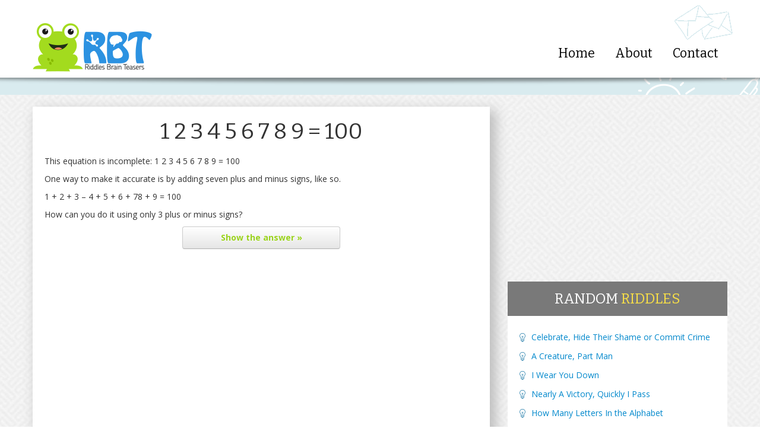

--- FILE ---
content_type: text/html; charset=UTF-8
request_url: https://riddlesbrainteasers.com/1-2-3-4-5-6-7-8-9-100/
body_size: 13010
content:
<!DOCTYPE html>
<html lang="en-US" prefix="og: http://ogp.me/ns#">
<head>
    <meta charset="UTF-8" />
  <meta name="viewport" content="width=device-width, initial-scale=1.0, user-scalable=no, maximum-scale=1.0">
  <title>1 2 3 4 5 6 7 8 9 = 100</title>
  <link rel="preconnect" href="https://fonts.googleapis.com">
  <link rel="preconnect" href="https://fonts.gstatic.com" crossorigin>

  <meta name='robots' content='index, follow, max-image-preview:large, max-snippet:-1, max-video-preview:-1' />

	<!-- This site is optimized with the Yoast SEO plugin v26.8 - https://yoast.com/product/yoast-seo-wordpress/ -->
	<meta name="description" content="This equation is incomplete: 1 2 3 4 5 6 7 8 9 = 100  One way to make it accurate is by adding seven plus and minus signs, like so.  1 + 2 + 3 - 4 + 5 + 6 + 78 + 9 = 100  How can you do it using only 3 plus or minus signs?" />
	<link rel="canonical" href="https://riddlesbrainteasers.com/1-2-3-4-5-6-7-8-9-100/" />
	<meta property="og:locale" content="en_US" />
	<meta property="og:type" content="article" />
	<meta property="og:title" content="1 2 3 4 5 6 7 8 9 = 100" />
	<meta property="og:description" content="This equation is incomplete: 1 2 3 4 5 6 7 8 9 = 100  One way to make it accurate is by adding seven plus and minus signs, like so.  1 + 2 + 3 - 4 + 5 + 6 + 78 + 9 = 100  How can you do it using only 3 plus or minus signs?" />
	<meta property="og:url" content="https://riddlesbrainteasers.com/1-2-3-4-5-6-7-8-9-100/" />
	<meta property="og:site_name" content="Riddles and Brain Teasers" />
	<meta property="article:publisher" content="https://www.facebook.com/danhersam" />
	<meta property="article:published_time" content="2014-04-15T10:00:04+00:00" />
	<meta property="article:modified_time" content="2017-10-24T16:23:37+00:00" />
	<meta name="author" content="Dan" />
	<meta name="twitter:label1" content="Written by" />
	<meta name="twitter:data1" content="Dan" />
	<script type="application/ld+json" class="yoast-schema-graph">{"@context":"https://schema.org","@graph":[{"@type":"Article","@id":"https://riddlesbrainteasers.com/1-2-3-4-5-6-7-8-9-100/#article","isPartOf":{"@id":"https://riddlesbrainteasers.com/1-2-3-4-5-6-7-8-9-100/"},"author":{"name":"Dan","@id":"https://riddlesbrainteasers.com/#/schema/person/6ccde61d874cc71c74bdd0083d4a84cd"},"headline":"1 2 3 4 5 6 7 8 9 = 100","datePublished":"2014-04-15T10:00:04+00:00","dateModified":"2017-10-24T16:23:37+00:00","mainEntityOfPage":{"@id":"https://riddlesbrainteasers.com/1-2-3-4-5-6-7-8-9-100/"},"wordCount":2,"commentCount":42,"articleSection":["Brain Teasers"],"inLanguage":"en-US","potentialAction":[{"@type":"CommentAction","name":"Comment","target":["https://riddlesbrainteasers.com/1-2-3-4-5-6-7-8-9-100/#respond"]}]},{"@type":"WebPage","@id":"https://riddlesbrainteasers.com/1-2-3-4-5-6-7-8-9-100/","url":"https://riddlesbrainteasers.com/1-2-3-4-5-6-7-8-9-100/","name":"1 2 3 4 5 6 7 8 9 = 100","isPartOf":{"@id":"https://riddlesbrainteasers.com/#website"},"datePublished":"2014-04-15T10:00:04+00:00","dateModified":"2017-10-24T16:23:37+00:00","author":{"@id":"https://riddlesbrainteasers.com/#/schema/person/6ccde61d874cc71c74bdd0083d4a84cd"},"description":"This equation is incomplete: 1 2 3 4 5 6 7 8 9 = 100 One way to make it accurate is by adding seven plus and minus signs, like so. 1 + 2 + 3 - 4 + 5 + 6 + 78 + 9 = 100 How can you do it using only 3 plus or minus signs?","breadcrumb":{"@id":"https://riddlesbrainteasers.com/1-2-3-4-5-6-7-8-9-100/#breadcrumb"},"inLanguage":"en-US","potentialAction":[{"@type":"ReadAction","target":["https://riddlesbrainteasers.com/1-2-3-4-5-6-7-8-9-100/"]}]},{"@type":"BreadcrumbList","@id":"https://riddlesbrainteasers.com/1-2-3-4-5-6-7-8-9-100/#breadcrumb","itemListElement":[{"@type":"ListItem","position":1,"name":"Home","item":"https://riddlesbrainteasers.com/"},{"@type":"ListItem","position":2,"name":"1 2 3 4 5 6 7 8 9 = 100"}]},{"@type":"WebSite","@id":"https://riddlesbrainteasers.com/#website","url":"https://riddlesbrainteasers.com/","name":"Riddles and Brain Teasers","description":"Hopping Up Your Brain","potentialAction":[{"@type":"SearchAction","target":{"@type":"EntryPoint","urlTemplate":"https://riddlesbrainteasers.com/?s={search_term_string}"},"query-input":{"@type":"PropertyValueSpecification","valueRequired":true,"valueName":"search_term_string"}}],"inLanguage":"en-US"},{"@type":"Person","@id":"https://riddlesbrainteasers.com/#/schema/person/6ccde61d874cc71c74bdd0083d4a84cd","name":"Dan","image":{"@type":"ImageObject","inLanguage":"en-US","@id":"https://riddlesbrainteasers.com/#/schema/person/image/","url":"https://secure.gravatar.com/avatar/2224cfd1db8f672823dadf2853430f158da638afc4ef5e34c343ae5179e50e87?s=96&d=wavatar&r=g","contentUrl":"https://secure.gravatar.com/avatar/2224cfd1db8f672823dadf2853430f158da638afc4ef5e34c343ae5179e50e87?s=96&d=wavatar&r=g","caption":"Dan"},"url":"https://riddlesbrainteasers.com/author/nf2skzz3/"}]}</script>
	<!-- / Yoast SEO plugin. -->


<link rel="alternate" type="application/rss+xml" title="Riddles and Brain Teasers &raquo; 1 2 3 4 5 6 7 8 9 = 100 Comments Feed" href="https://riddlesbrainteasers.com/1-2-3-4-5-6-7-8-9-100/feed/" />
<link rel="alternate" title="oEmbed (JSON)" type="application/json+oembed" href="https://riddlesbrainteasers.com/wp-json/oembed/1.0/embed?url=https%3A%2F%2Friddlesbrainteasers.com%2F1-2-3-4-5-6-7-8-9-100%2F" />
<link rel="alternate" title="oEmbed (XML)" type="text/xml+oembed" href="https://riddlesbrainteasers.com/wp-json/oembed/1.0/embed?url=https%3A%2F%2Friddlesbrainteasers.com%2F1-2-3-4-5-6-7-8-9-100%2F&#038;format=xml" />
<style id='wp-img-auto-sizes-contain-inline-css' type='text/css'>
img:is([sizes=auto i],[sizes^="auto," i]){contain-intrinsic-size:3000px 1500px}
/*# sourceURL=wp-img-auto-sizes-contain-inline-css */
</style>
<style id='wp-block-library-inline-css' type='text/css'>
:root{--wp-block-synced-color:#7a00df;--wp-block-synced-color--rgb:122,0,223;--wp-bound-block-color:var(--wp-block-synced-color);--wp-editor-canvas-background:#ddd;--wp-admin-theme-color:#007cba;--wp-admin-theme-color--rgb:0,124,186;--wp-admin-theme-color-darker-10:#006ba1;--wp-admin-theme-color-darker-10--rgb:0,107,160.5;--wp-admin-theme-color-darker-20:#005a87;--wp-admin-theme-color-darker-20--rgb:0,90,135;--wp-admin-border-width-focus:2px}@media (min-resolution:192dpi){:root{--wp-admin-border-width-focus:1.5px}}.wp-element-button{cursor:pointer}:root .has-very-light-gray-background-color{background-color:#eee}:root .has-very-dark-gray-background-color{background-color:#313131}:root .has-very-light-gray-color{color:#eee}:root .has-very-dark-gray-color{color:#313131}:root .has-vivid-green-cyan-to-vivid-cyan-blue-gradient-background{background:linear-gradient(135deg,#00d084,#0693e3)}:root .has-purple-crush-gradient-background{background:linear-gradient(135deg,#34e2e4,#4721fb 50%,#ab1dfe)}:root .has-hazy-dawn-gradient-background{background:linear-gradient(135deg,#faaca8,#dad0ec)}:root .has-subdued-olive-gradient-background{background:linear-gradient(135deg,#fafae1,#67a671)}:root .has-atomic-cream-gradient-background{background:linear-gradient(135deg,#fdd79a,#004a59)}:root .has-nightshade-gradient-background{background:linear-gradient(135deg,#330968,#31cdcf)}:root .has-midnight-gradient-background{background:linear-gradient(135deg,#020381,#2874fc)}:root{--wp--preset--font-size--normal:16px;--wp--preset--font-size--huge:42px}.has-regular-font-size{font-size:1em}.has-larger-font-size{font-size:2.625em}.has-normal-font-size{font-size:var(--wp--preset--font-size--normal)}.has-huge-font-size{font-size:var(--wp--preset--font-size--huge)}.has-text-align-center{text-align:center}.has-text-align-left{text-align:left}.has-text-align-right{text-align:right}.has-fit-text{white-space:nowrap!important}#end-resizable-editor-section{display:none}.aligncenter{clear:both}.items-justified-left{justify-content:flex-start}.items-justified-center{justify-content:center}.items-justified-right{justify-content:flex-end}.items-justified-space-between{justify-content:space-between}.screen-reader-text{border:0;clip-path:inset(50%);height:1px;margin:-1px;overflow:hidden;padding:0;position:absolute;width:1px;word-wrap:normal!important}.screen-reader-text:focus{background-color:#ddd;clip-path:none;color:#444;display:block;font-size:1em;height:auto;left:5px;line-height:normal;padding:15px 23px 14px;text-decoration:none;top:5px;width:auto;z-index:100000}html :where(.has-border-color){border-style:solid}html :where([style*=border-top-color]){border-top-style:solid}html :where([style*=border-right-color]){border-right-style:solid}html :where([style*=border-bottom-color]){border-bottom-style:solid}html :where([style*=border-left-color]){border-left-style:solid}html :where([style*=border-width]){border-style:solid}html :where([style*=border-top-width]){border-top-style:solid}html :where([style*=border-right-width]){border-right-style:solid}html :where([style*=border-bottom-width]){border-bottom-style:solid}html :where([style*=border-left-width]){border-left-style:solid}html :where(img[class*=wp-image-]){height:auto;max-width:100%}:where(figure){margin:0 0 1em}html :where(.is-position-sticky){--wp-admin--admin-bar--position-offset:var(--wp-admin--admin-bar--height,0px)}@media screen and (max-width:600px){html :where(.is-position-sticky){--wp-admin--admin-bar--position-offset:0px}}

/*# sourceURL=wp-block-library-inline-css */
</style><style id='global-styles-inline-css' type='text/css'>
:root{--wp--preset--aspect-ratio--square: 1;--wp--preset--aspect-ratio--4-3: 4/3;--wp--preset--aspect-ratio--3-4: 3/4;--wp--preset--aspect-ratio--3-2: 3/2;--wp--preset--aspect-ratio--2-3: 2/3;--wp--preset--aspect-ratio--16-9: 16/9;--wp--preset--aspect-ratio--9-16: 9/16;--wp--preset--color--black: #000000;--wp--preset--color--cyan-bluish-gray: #abb8c3;--wp--preset--color--white: #ffffff;--wp--preset--color--pale-pink: #f78da7;--wp--preset--color--vivid-red: #cf2e2e;--wp--preset--color--luminous-vivid-orange: #ff6900;--wp--preset--color--luminous-vivid-amber: #fcb900;--wp--preset--color--light-green-cyan: #7bdcb5;--wp--preset--color--vivid-green-cyan: #00d084;--wp--preset--color--pale-cyan-blue: #8ed1fc;--wp--preset--color--vivid-cyan-blue: #0693e3;--wp--preset--color--vivid-purple: #9b51e0;--wp--preset--gradient--vivid-cyan-blue-to-vivid-purple: linear-gradient(135deg,rgb(6,147,227) 0%,rgb(155,81,224) 100%);--wp--preset--gradient--light-green-cyan-to-vivid-green-cyan: linear-gradient(135deg,rgb(122,220,180) 0%,rgb(0,208,130) 100%);--wp--preset--gradient--luminous-vivid-amber-to-luminous-vivid-orange: linear-gradient(135deg,rgb(252,185,0) 0%,rgb(255,105,0) 100%);--wp--preset--gradient--luminous-vivid-orange-to-vivid-red: linear-gradient(135deg,rgb(255,105,0) 0%,rgb(207,46,46) 100%);--wp--preset--gradient--very-light-gray-to-cyan-bluish-gray: linear-gradient(135deg,rgb(238,238,238) 0%,rgb(169,184,195) 100%);--wp--preset--gradient--cool-to-warm-spectrum: linear-gradient(135deg,rgb(74,234,220) 0%,rgb(151,120,209) 20%,rgb(207,42,186) 40%,rgb(238,44,130) 60%,rgb(251,105,98) 80%,rgb(254,248,76) 100%);--wp--preset--gradient--blush-light-purple: linear-gradient(135deg,rgb(255,206,236) 0%,rgb(152,150,240) 100%);--wp--preset--gradient--blush-bordeaux: linear-gradient(135deg,rgb(254,205,165) 0%,rgb(254,45,45) 50%,rgb(107,0,62) 100%);--wp--preset--gradient--luminous-dusk: linear-gradient(135deg,rgb(255,203,112) 0%,rgb(199,81,192) 50%,rgb(65,88,208) 100%);--wp--preset--gradient--pale-ocean: linear-gradient(135deg,rgb(255,245,203) 0%,rgb(182,227,212) 50%,rgb(51,167,181) 100%);--wp--preset--gradient--electric-grass: linear-gradient(135deg,rgb(202,248,128) 0%,rgb(113,206,126) 100%);--wp--preset--gradient--midnight: linear-gradient(135deg,rgb(2,3,129) 0%,rgb(40,116,252) 100%);--wp--preset--font-size--small: 13px;--wp--preset--font-size--medium: 20px;--wp--preset--font-size--large: 36px;--wp--preset--font-size--x-large: 42px;--wp--preset--spacing--20: 0.44rem;--wp--preset--spacing--30: 0.67rem;--wp--preset--spacing--40: 1rem;--wp--preset--spacing--50: 1.5rem;--wp--preset--spacing--60: 2.25rem;--wp--preset--spacing--70: 3.38rem;--wp--preset--spacing--80: 5.06rem;--wp--preset--shadow--natural: 6px 6px 9px rgba(0, 0, 0, 0.2);--wp--preset--shadow--deep: 12px 12px 50px rgba(0, 0, 0, 0.4);--wp--preset--shadow--sharp: 6px 6px 0px rgba(0, 0, 0, 0.2);--wp--preset--shadow--outlined: 6px 6px 0px -3px rgb(255, 255, 255), 6px 6px rgb(0, 0, 0);--wp--preset--shadow--crisp: 6px 6px 0px rgb(0, 0, 0);}:where(.is-layout-flex){gap: 0.5em;}:where(.is-layout-grid){gap: 0.5em;}body .is-layout-flex{display: flex;}.is-layout-flex{flex-wrap: wrap;align-items: center;}.is-layout-flex > :is(*, div){margin: 0;}body .is-layout-grid{display: grid;}.is-layout-grid > :is(*, div){margin: 0;}:where(.wp-block-columns.is-layout-flex){gap: 2em;}:where(.wp-block-columns.is-layout-grid){gap: 2em;}:where(.wp-block-post-template.is-layout-flex){gap: 1.25em;}:where(.wp-block-post-template.is-layout-grid){gap: 1.25em;}.has-black-color{color: var(--wp--preset--color--black) !important;}.has-cyan-bluish-gray-color{color: var(--wp--preset--color--cyan-bluish-gray) !important;}.has-white-color{color: var(--wp--preset--color--white) !important;}.has-pale-pink-color{color: var(--wp--preset--color--pale-pink) !important;}.has-vivid-red-color{color: var(--wp--preset--color--vivid-red) !important;}.has-luminous-vivid-orange-color{color: var(--wp--preset--color--luminous-vivid-orange) !important;}.has-luminous-vivid-amber-color{color: var(--wp--preset--color--luminous-vivid-amber) !important;}.has-light-green-cyan-color{color: var(--wp--preset--color--light-green-cyan) !important;}.has-vivid-green-cyan-color{color: var(--wp--preset--color--vivid-green-cyan) !important;}.has-pale-cyan-blue-color{color: var(--wp--preset--color--pale-cyan-blue) !important;}.has-vivid-cyan-blue-color{color: var(--wp--preset--color--vivid-cyan-blue) !important;}.has-vivid-purple-color{color: var(--wp--preset--color--vivid-purple) !important;}.has-black-background-color{background-color: var(--wp--preset--color--black) !important;}.has-cyan-bluish-gray-background-color{background-color: var(--wp--preset--color--cyan-bluish-gray) !important;}.has-white-background-color{background-color: var(--wp--preset--color--white) !important;}.has-pale-pink-background-color{background-color: var(--wp--preset--color--pale-pink) !important;}.has-vivid-red-background-color{background-color: var(--wp--preset--color--vivid-red) !important;}.has-luminous-vivid-orange-background-color{background-color: var(--wp--preset--color--luminous-vivid-orange) !important;}.has-luminous-vivid-amber-background-color{background-color: var(--wp--preset--color--luminous-vivid-amber) !important;}.has-light-green-cyan-background-color{background-color: var(--wp--preset--color--light-green-cyan) !important;}.has-vivid-green-cyan-background-color{background-color: var(--wp--preset--color--vivid-green-cyan) !important;}.has-pale-cyan-blue-background-color{background-color: var(--wp--preset--color--pale-cyan-blue) !important;}.has-vivid-cyan-blue-background-color{background-color: var(--wp--preset--color--vivid-cyan-blue) !important;}.has-vivid-purple-background-color{background-color: var(--wp--preset--color--vivid-purple) !important;}.has-black-border-color{border-color: var(--wp--preset--color--black) !important;}.has-cyan-bluish-gray-border-color{border-color: var(--wp--preset--color--cyan-bluish-gray) !important;}.has-white-border-color{border-color: var(--wp--preset--color--white) !important;}.has-pale-pink-border-color{border-color: var(--wp--preset--color--pale-pink) !important;}.has-vivid-red-border-color{border-color: var(--wp--preset--color--vivid-red) !important;}.has-luminous-vivid-orange-border-color{border-color: var(--wp--preset--color--luminous-vivid-orange) !important;}.has-luminous-vivid-amber-border-color{border-color: var(--wp--preset--color--luminous-vivid-amber) !important;}.has-light-green-cyan-border-color{border-color: var(--wp--preset--color--light-green-cyan) !important;}.has-vivid-green-cyan-border-color{border-color: var(--wp--preset--color--vivid-green-cyan) !important;}.has-pale-cyan-blue-border-color{border-color: var(--wp--preset--color--pale-cyan-blue) !important;}.has-vivid-cyan-blue-border-color{border-color: var(--wp--preset--color--vivid-cyan-blue) !important;}.has-vivid-purple-border-color{border-color: var(--wp--preset--color--vivid-purple) !important;}.has-vivid-cyan-blue-to-vivid-purple-gradient-background{background: var(--wp--preset--gradient--vivid-cyan-blue-to-vivid-purple) !important;}.has-light-green-cyan-to-vivid-green-cyan-gradient-background{background: var(--wp--preset--gradient--light-green-cyan-to-vivid-green-cyan) !important;}.has-luminous-vivid-amber-to-luminous-vivid-orange-gradient-background{background: var(--wp--preset--gradient--luminous-vivid-amber-to-luminous-vivid-orange) !important;}.has-luminous-vivid-orange-to-vivid-red-gradient-background{background: var(--wp--preset--gradient--luminous-vivid-orange-to-vivid-red) !important;}.has-very-light-gray-to-cyan-bluish-gray-gradient-background{background: var(--wp--preset--gradient--very-light-gray-to-cyan-bluish-gray) !important;}.has-cool-to-warm-spectrum-gradient-background{background: var(--wp--preset--gradient--cool-to-warm-spectrum) !important;}.has-blush-light-purple-gradient-background{background: var(--wp--preset--gradient--blush-light-purple) !important;}.has-blush-bordeaux-gradient-background{background: var(--wp--preset--gradient--blush-bordeaux) !important;}.has-luminous-dusk-gradient-background{background: var(--wp--preset--gradient--luminous-dusk) !important;}.has-pale-ocean-gradient-background{background: var(--wp--preset--gradient--pale-ocean) !important;}.has-electric-grass-gradient-background{background: var(--wp--preset--gradient--electric-grass) !important;}.has-midnight-gradient-background{background: var(--wp--preset--gradient--midnight) !important;}.has-small-font-size{font-size: var(--wp--preset--font-size--small) !important;}.has-medium-font-size{font-size: var(--wp--preset--font-size--medium) !important;}.has-large-font-size{font-size: var(--wp--preset--font-size--large) !important;}.has-x-large-font-size{font-size: var(--wp--preset--font-size--x-large) !important;}
/*# sourceURL=global-styles-inline-css */
</style>

<style id='classic-theme-styles-inline-css' type='text/css'>
/*! This file is auto-generated */
.wp-block-button__link{color:#fff;background-color:#32373c;border-radius:9999px;box-shadow:none;text-decoration:none;padding:calc(.667em + 2px) calc(1.333em + 2px);font-size:1.125em}.wp-block-file__button{background:#32373c;color:#fff;text-decoration:none}
/*# sourceURL=/wp-includes/css/classic-themes.min.css */
</style>
<link rel='stylesheet' id='crp-style-text-only-css' href='https://riddlesbrainteasers.com/wp/wp-content/plugins/contextual-related-posts/css/text-only.min.css?ver=4.1.0' type='text/css' media='all' />
<link rel="https://api.w.org/" href="https://riddlesbrainteasers.com/wp-json/" /><link rel="alternate" title="JSON" type="application/json" href="https://riddlesbrainteasers.com/wp-json/wp/v2/posts/1460" /><link rel="EditURI" type="application/rsd+xml" title="RSD" href="https://riddlesbrainteasers.com/wp/xmlrpc.php?rsd" />
<link rel='shortlink' href='https://riddlesbrainteasers.com/?p=1460' />
<style type="text/css">.recentcomments a{display:inline !important;padding:0 !important;margin:0 !important;}</style>
  <link href="https://fonts.googleapis.com/css2?family=Bitter:ital,wght@0,100..900;1,100..900&family=Open+Sans:ital,wght@0,300..800;1,300..800&display=swap" rel="stylesheet">
  <link href='https://riddlesbrainteasers.com/wp/wp-content/themes/rbt/css/bootstrap-combined.no-icons.min.css' rel='stylesheet' type='text/css' property='stylesheet' />
  <meta name="theme-color" content="#2c92e1">

  <link rel="apple-touch-icon" sizes="57x57" href="https://cdn.riddlesbrainteasers.com/apple-touch-icon-57x57.png">
  <link rel="apple-touch-icon" sizes="60x60" href="https://cdn.riddlesbrainteasers.com/apple-touch-icon-60x60.png">
  <link rel="apple-touch-icon" sizes="72x72" href="https://cdn.riddlesbrainteasers.com/apple-touch-icon-72x72.png">
  <link rel="apple-touch-icon" sizes="76x76" href="https://cdn.riddlesbrainteasers.com/apple-touch-icon-76x76.png">
  <link rel="apple-touch-icon" sizes="114x114" href="https://cdn.riddlesbrainteasers.com/apple-touch-icon-114x114.png">
  <link rel="apple-touch-icon" sizes="120x120" href="https://cdn.riddlesbrainteasers.com/apple-touch-icon-120x120.png">
  <link rel="apple-touch-icon" sizes="144x144" href="https://cdn.riddlesbrainteasers.com/apple-touch-icon-144x144.png">
  <link rel="apple-touch-icon" sizes="152x152" href="https://cdn.riddlesbrainteasers.com/apple-touch-icon-152x152.png">
  <link rel="apple-touch-icon" sizes="180x180" href="https://cdn.riddlesbrainteasers.com/apple-touch-icon-180x180.png">
  <link rel="icon" type="image/png" href="https://cdn.riddlesbrainteasers.com/favicon-32x32.png" sizes="32x32">
  <link rel="icon" type="image/png" href="https://cdn.riddlesbrainteasers.com/android-chrome-192x192.png" sizes="192x192">
  <link rel="icon" type="image/png" href="https://cdn.riddlesbrainteasers.com/favicon-96x96.png" sizes="96x96">
  <link rel="icon" type="image/png" href="https://cdn.riddlesbrainteasers.com/favicon-16x16.png" sizes="16x16">
  <link rel="manifest" href="https://cdn.riddlesbrainteasers.com/manifest.json">
  <meta name="apple-mobile-web-app-title" content="Riddles & Teasers">
  <meta name="application-name" content="Riddles & Teasers">
  <meta name="msapplication-TileColor" content="#2d89ef">
  <meta name="msapplication-TileImage" content="https://cdn.riddlesbrainteasers.com/mstile-144x144.png">
  <meta name="theme-color" content="#ffffff">

  <script defer src="https://analytics.snapmagic.net/script.js" data-website-id="72943c0c-f06b-48ec-a981-e03dc49b0508"></script>
</head>

  <style>
  /*
Theme Name: RBT
Version: 1.0
Author: Dan Hersam
*/
body {
  font-family: 'Open Sans', sans-serif;
  background: url('//cdn.riddlesbrainteasers.com/wp/wp-content/themes/rbt/img/background_cr.jpg') center;
}

/* sprite images */
.sprite { background: url('//cdn.riddlesbrainteasers.com/wp/wp-content/themes/rbt/img/rbt-sprites.png') no-repeat top left; display: block; } 
.sprite.logo { background-position: 0px 0px; width: 201px; height: 111px;  } 
.sprite.logo-hover, .logo:hover { background-position: -203px 0px; width: 201px; height: 111px;  } 
.sprite.logo-footer { background-position: -406px 0px; width: 202px; height: 83px;  } 
.sprite.header-overlay-envelopes { background-position: -610px 0px; width: 106px; height: 70px;  } 
.sprite.subscribe-arrow { background-position: -718px 0px; width: 50px; height: 41px;  } 
.sprite.fb { background-position: -770px 0px; width: 28px; height: 28px;  } 
.sprite.tw { background-position: -800px 0px; width: 28px; height: 28px;  } 
.sprite.gp { background-position: -830px 0px; width: 28px; height: 28px;  } 
.sprite.rss { background-position: -860px 0px; width: 28px; height: 28px;  } 
.sprite.footer-overlay-thumb { background-position: -890px 0px; width: 53px; height: 55px;  }

/* header.php */
header {
    padding: 10px 0;
    background-color: #fff;
}

.logo-hover {
    margin: auto;
}

header .header-nav {
    padding-top: 70px;
    font-size: 16pt;
    font-family: 'Bitter', serif;
    position: relative;
}

header .header-nav ul li a {
    padding: 0 10px;
    color: #000;
    text-decoration: none;
}

header .header-nav ul .current-menu-item a,
header .header-nav ul li a:hover {
    color: #3092df;
    text-decoration: underline;
}

header .header-overlay-envelopes {
    position: absolute;
    right: -10px;
    top: -2px;
}

.header-shadow {
    display: block;
    width: 100%;
    height: 14px;
    background: url('//cdn.riddlesbrainteasers.com/wp/wp-content/themes/rbt/img/header-shadow.png') top center no-repeat;
    margin-bottom: 10px;
}

.subscribe {
    padding-bottom: 5px;
    margin-bottom: 20px;
    background: url('//cdn.riddlesbrainteasers.com/wp/wp-content/themes/rbt/img/subscribe-overlay-right.png') #d9ebef right no-repeat;
}

input#mc-embedded-subscribe {
    margin-bottom: 10px;
}

.page-content .page .title a,
.page-content .post .title a,
.subscribe h2 {
    font-weight: normal;
    font-family: 'Bitter', serif;
    color: #00689c; 
    margin-bottom: 10px;
    margin-top: 0;
}

.subscribe p {
    font-family: 'Georgia';
    font-size: 20px;
    line-height: 1.2;
    margin-top: 5px;
}

.subscribe form {
    padding: 7px;
    border-radius: 5px;
    border: 1px solid #fff;
    margin-top: 8px;    
}

.subscribe-arrow {
    position: absolute;
    /* Relative to top of containing block */
    top: -25px;
    left: -62px;
}

.formLine {
    position: relative;
}

.formLine span {
    display: block;
    overflow: hidden;
    padding: 0 5px;
}

.subscribe form input[type='email'] {
    padding: 7px 5px;
    height: 44px;
    width: 100%;
    border: none;
    -webkit-box-shadow: none;
    -moz-box-shadow: none;
    box-shadow: none;
    border-radius: 3px;
    -moz-box-sizing: border-box;
    -webkit-box-sizing: border-box;
    box-sizing: border-box;
}

.subscribe .btn-success {
    float: right;
}

.more-btn .btn-success, 
.subscribe .btn-success {
    font-weight: bold;
    color: #fff;
    text-shadow: 0 1px 2px #000;
    border-radius: 2px;
    background: #9ad21d; /* Old browsers */
    background: -moz-linear-gradient(top,  #9ad21d 0%, #5d9416 100%); /* FF3.6+ */
    background: -webkit-gradient(linear, left top, left bottom, color-stop(0%,#9ad21d), color-stop(100%,#5d9416)); /* Chrome,Safari4+ */
    background: -webkit-linear-gradient(top,  #9ad21d 0%,#5d9416 100%); /* Chrome10+,Safari5.1+ */
    background: -o-linear-gradient(top,  #9ad21d 0%,#5d9416 100%); /* Opera 11.10+ */
    background: -ms-linear-gradient(top,  #9ad21d 0%,#5d9416 100%); /* IE10+ */
    background: linear-gradient(to bottom,  #9ad21d 0%,#5d9416 100%); /* W3C */
}

/* footer.php */

footer {
    background: url('//cdn.riddlesbrainteasers.com/wp/wp-content/themes/rbt/img/footer-bg.png');
    padding-top: 10px;
    display: block;
    width: 100%;
    color: #b7b7b7;
    margin-top: 55px;
}

footer h3 {
    font-weight: 300;
    margin-bottom: 20px;
    font-size: 16pt;
    color: #fff;
}

footer .copyrights {
    padding-top: 10px;
    padding-bottom: 10px;
    border-top: 1px solid #999;
}

footer .copyrights a {
    color: #b7b7b7;
}

footer a,
footer a:hover {
    color: #a3db1e;
}

footer .unstyled li {
    padding: 5px 0;
}

footer .footer {
    background: url('//cdn.riddlesbrainteasers.com/wp/wp-content/themes/rbt/img/footer-overlay-left.png') no-repeat top left;;
}

.social_networking {
    position: relative;
}

.footer-overlay-thumb {
    position: absolute;
    bottom: -49px;
    left: -46px;
}

.fb, .tw, .gp, .rss {
    display: inline-block;
}

.logo-footer {
    margin-top: 30px;
}

/* posts */ 
.page-content {
    background: #fff;
    box-shadow: 8px 8px 20px 2px #bbb;
}

.page-content .page,
.page-content .post {
    margin: 20px;
    padding-bottom: 20px;
}

.page-content .post {
    border-bottom: 1px solid #e9e9e9;
}

.page-content .page .title,
.page-content .post .title {
    font-size: 28pt;
    margin-bottom: 20px;
    margin-top: 20px;
}

.page-content .page .title a,
.page-content .post .title a {
    color: #333;
}

.page-content .post .cats,
.page-content .post .cats a,
.page-content .post .tags,
.page-content .post .tags a {
    color: #b2b2b2;
}

.page-content .post .accordion-group {
    border: none;
    -webkit-border-radius: 0px;
    -moz-border-radius: 0px;
    border-radius: 0px;
}

.page-content .post .accordion-toggle {
    cursor: pointer;
}

.page-content .post .accordion-inner {
    border: 2px solid #b8e264;
    border-top: none;
}

.accordion-inner p {
    margin-top: 10px;
}

.accordion-body {
    display: none;
}

.post-answer-fig {
    display: block;
    width: 100%;
    height: 10px;
    background: url('//cdn.riddlesbrainteasers.com/wp/wp-content/themes/rbt/img/answer-fig.png') no-repeat top center;
    margin: 5px auto -2px auto;
    z-index: 9999;

}

.page-content .post .accordion-toggle {
    color: #9ad21d;
    font-weight: bold;
}

.page-content .post a.accordion-toggle {
    width: 32%;
    margin: auto;
}

.more-btn-stngs {
    text-transform: uppercase;
    margin-right: 20px;
    margin-bottom: 20px;
}

.gray-links a {
    color: #999;
}

pre {
    background: #fff;
    border: 1px solid #ccc;
    border-radius: 2px;
}

/* SIDEBAR */

#sidebarAd {
    text-align: center;
    margin-bottom: 10px;
}

.sidebar-block {
    background: #fff;
}

.sidebar-block-header {
    background: #797979;
    color: #fff;
    text-transform: uppercase;
    font-family: 'Bitter', serif;   
    text-align: center;
    padding: 15px;
    font-size: 18pt;
    line-height: 1.2;
}

.sidebar-block-header a {
    color: #fff;
}

.sidebar-block-header span {
    color: #f7de47;
}

.sidebar-block-content {
    padding: 20px;
    margin-bottom: 20px;
}

.sidebar-block ul, 
.sidebar-block ul li {
    margin: 0;
    list-style: none;
}

.sidebar-block ul li {
    background: url('//cdn.riddlesbrainteasers.com/wp/wp-content/themes/rbt/img/list-img.png') no-repeat;
    background-position: 0 8px;
    padding: 6px 0px 6px 20px;
}

#tag_cloud-2,
#tag_cloud-2 .sidebar-block-header {
    background: none;
}

#tag_cloud-2 .sidebar-block-header {
    color: #797979;
}

#tag_cloud-2 .sidebar-block-header span {
    font-weight: bold;
    color: #797979;
}

#tag_cloud-2 .sidebar-block-content {
    padding: 0 20px;
    text-align: center;
}

#tag_cloud-2 .sidebar-block-content a {
    padding: 4px 10px;
    min-width: 20px;
    float: left;
    display: block;
    background: #fff;
    color: #00689c;
    margin: 2px;
    font-size: 16px !important;
    border-radius: 2px;
}

#tag_cloud-2 .sidebar-block-content a:hover {
    background: #f0f0f0;
    text-decoration: none;
}

#searchform #s {
    margin-top: 10px;
}

.navigation {
    text-align: center;
}

#pings,
#comments {
    text-align: left;
}

#respond {
    -moz-border-radius: 4px;
    -webkit-border-radius: 4px;
    border: 1px solid #cccccc;
    border-bottom-color: #aaaaaa;
    border-radius: 4px;
    clear: both;
    margin-top: 40px;
    padding: 0 20px;
}

#respond label {
    display: inline;
}

.reply {
    margin: 10px 0;
}

.comment-form-url input,
.comment-form-email input,
.comment-form-author input,
.comment-form-comment textarea {
    display: block;
    width: 100%;
}

.nocomments {
    color: #999999;
    font-size: .9em;
    text-align: center;
}

.related .related_post_title {
    font-weight: 300;
    color: #ccc;
}

.related ul li .wp_rp_thumbnail {
    display: none;
}

@media (max-width: 767px) {

    .logo {
        margin: auto;
    }

    header {
        padding-top: 5px;
        padding-bottom: 5px;
        margin-right: -20px;
        margin-left: -20px; 
        background: #fff;
    }

    header .header-nav {
        padding-top: 15px;
    }

    /* Undo pull right for phones */
    .pull-right {
        float: center;
        text-align: center;
    }

    .phone-footer {
        background: url('//cdn.riddlesbrainteasers.com/wp/wp-content/themes/rbt/img/footer-bg.png');
        padding-top: 40px;
        padding-bottom: 40px;
        margin-top: 20px;
        margin-right: -20px;
        margin-left: -20px;     
        color: #b7b7b7;
    }

    .more-btn {
        text-align: center;
    }

    .phone-footer a {
        color: #a3db1e;     
    }

    header,
    footer,
    .subscribe {
        margin-right: -20px;
        margin-left: -20px;
        background-image: none;
    }

    .subscribe .container{
        padding-left: 40px;
        padding-right: 40px;
    }

    .page-content {
        padding-top: 20px;
        margin-bottom: 20px;
    }

    .page-content .post a.accordion-toggle {
        width: 70%;
        margin-bottom: 10px;
    }
}

@media (min-width: 1200px) {
    .offset2 {
        margin-left: 295px;
    }
}

.rbt-ad-container {
    position: relative;
    width: 100%;
    height: 80px;
    margin: 7px auto 0;
}

#rbt-ans-ad {
    position: absolute;
}

#main-ad {
    width: 100%;
    margin: 30px auto 0;
}

/* Wordpress core styles */
.alignnone {
    margin: 5px 20px 20px 0;
}

.aligncenter,
div.aligncenter {
    display: block;
    margin: 5px auto 20px auto;
}

.alignright {
    float: right;
    margin: 5px 0 20px 20px;
}

.alignleft {
    float: left;
    margin: 5px 20px 20px 0;
}

.aligncenter {
    display: block;
    margin: 5px auto;
}

a img.alignright {
    float: right;
    margin: 5px 0 20px 20px;
}

a img.alignnone {
    margin: 5px 20px 20px 0;
}

a img.alignleft {
    float: left;
    margin: 5px 20px 20px 0;
}

a img.aligncenter {
    display: block;
    margin-left: auto;
    margin-right: auto;
}

img.wp-smiley {
    vertical-align: middle;
}

/* Plugins */
/* Hupso */
.fb_iframe_widget_lift{max-width:none!important;}

.upside-down {
    transform: rotateX(180deg);
}

  </style>

<body class="wp-singular post-template-default single single-post postid-1460 single-format-standard wp-theme-rbt">

<header>
	<div class="container">
		<div class="row">
			<div class="span6">
				<a href="/" title="Riddles and Brain Teasers with Ribbit Alfie the Frog" class="sprite logo"></a>
			</div>
			<div class="span6 text-right header-nav pull-right">
                <div class="header-overlay-envelopes sprite hidden-phone"></div>

				<ul class="inline pull-right"><li id="menu-item-633" class="menu-item menu-item-type-custom menu-item-object-custom menu-item-home menu-item-633"><a href="https://riddlesbrainteasers.com/">Home</a></li>
<li id="menu-item-634" class="menu-item menu-item-type-post_type menu-item-object-page menu-item-634"><a href="https://riddlesbrainteasers.com/about/">About</a></li>
<li id="menu-item-635" class="menu-item menu-item-type-post_type menu-item-object-page menu-item-635"><a href="https://riddlesbrainteasers.com/contact/">Contact</a></li>
</ul>			</div>
		</div>
	</div>
</header>

<div class="subscribe">
    <div class="header-shadow"></div>
    <div class="container text-center">
        	</div>
</div>

<div class="container">
	<div class="row">
		<div class="span8 page-content">

			<!-- PAGE CONTENT  -->

			
				<div class="post-1460 post type-post status-publish format-standard hentry category-brain-teasers" id="post-1460">

					                    <h2 class="title text-center bitter">
                        <a href="https://riddlesbrainteasers.com/1-2-3-4-5-6-7-8-9-100/">1 2 3 4 5 6 7 8 9 = 100</a>
                    </h2>
                    
                    <div class="rbt-question">
                        <p>This equation is incomplete: 1 2 3 4 5 6 7 8 9 = 100</p>
<p>One way to make it accurate is by adding seven plus and minus signs, like so.</p>
<p>1 + 2 + 3 &#8211; 4 + 5 + 6 + 78 + 9 = 100</p>
<p>How can you do it using only 3 plus or minus signs?</p>
                    </div>

                    <div class="accordion-heading text-center">
                        <a class="accordion-toggle btn" onClick="rbt_toggle('1460'); return false">
                            <span id="rbt-toggle-text-1460">Show</span> the answer &raquo;
                        </a>
                    </div>
                    <noscript>
                        <p>123 &#8211; 45 &#8211; 67 + 89 = 100</p>
                    </noscript>
                    <div class="accordion-body" id="rbt-item-1460">
                        <div class="post-answer-fig"></div>
                        <div class="accordion-inner">
                            <p>123 &#8211; 45 &#8211; 67 + 89 = 100</p>
                        </div>
                    </div>
                    					            <div class="post">
                <div id="main-ad">
                   <script async src="//pagead2.googlesyndication.com/pagead/js/adsbygoogle.js"></script>
                    <!-- RBT Responsive -->
                    <ins class="adsbygoogle"
                         style="display:block"
                         data-ad-client="ca-pub-5879585839703143"
                         data-ad-slot="8556818595"
                         data-ad-format="auto"></ins>
                    <script>
                    (adsbygoogle = window.adsbygoogle || []).push({});
                    </script> 
                </div>
            </div>

					<div class="related">
            <div id="crp_related"> </div>					</div>

          <div class="navigation">
            <p>
              &laquo; <a href="https://riddlesbrainteasers.com/three-feet-head/" rel="prev">Previous</a>              |
              <a href="https://riddlesbrainteasers.com/chance-youll-correct/" rel="next">Next</a> &raquo;            </p>
          </div>

					                    <div class="cats">
                        Posted in <a href="https://riddlesbrainteasers.com/category/brain-teasers/" rel="category tag">Brain Teasers</a>                    </div>

                    <div class="tags">
                                            </div> 

					<div class="comments">
						
<p>&nbsp;</p>

<p id="comments"><strong>42 Comments on "1 2 3 4 5 6 7 8 9 = 100"</strong></p>

<hr>


<div class="comment even thread-even depth-1" id="comment-984717">
	<p>Pennywise <span class="muted">says</span> <br> <small><a href="#comment-984717">February 1, 2021 @ 04:26</a> </small></p>
	<p><p>123 – 45 – 67 + 89 = 100</p>
<p>MUHAHAHAAAAA</p>
</p>
	<hr>
</div>

<div class="comment odd alt thread-odd thread-alt depth-1" id="comment-984789">
	<p>laray kiene <span class="muted">says</span> <br> <small><a href="#comment-984789">February 3, 2021 @ 08:03</a> </small></p>
	<p><p>1+2+3+4+5+6+7+8&#215;9 does not equal 100 it equals  324. search it up! use ur calculator. but thank you for the others that have given other calculations you really helped me with my maths work!</p>
</p>
	<hr>
</div>

<div class="comment even thread-even depth-1" id="comment-984793">
	<p>Deepak murmu <span class="muted">says</span> <br> <small><a href="#comment-984793">February 3, 2021 @ 11:06</a> </small></p>
	<p><p>123+45+67+89=324                                              I use my calculator</p>
</p>
	<hr>
</div>

<div class="comment odd alt thread-odd thread-alt depth-1" id="comment-987043">
	<p>Ruby <span class="muted">says</span> <br> <small><a href="#comment-987043">May 20, 2021 @ 13:47</a> </small></p>
	<p><p>1+2+3+4+5+6+7+(8*9)</p>
</p>
	<hr>
</div>

<div class="comment even thread-even depth-1" id="comment-988206">
	<p>i.m.verystupid <span class="muted">says</span> <br> <small><a href="#comment-988206">July 29, 2021 @ 01:55</a> </small></p>
	<p><p>the correct answer is -1+2+3+4 x 5 x 6 -7-8-9</p>
</p>
	<hr>
</div>

<div class="comment odd alt thread-odd thread-alt depth-1" id="comment-989231">
	<p>Pretty smart guy <span class="muted">says</span> <br> <small><a href="#comment-989231">October 16, 2021 @ 17:33</a> </small></p>
	<p><p>8<br />
∑3n-1 = 100<br />
n = 1</p>
</p>
	<hr>
</div>

<div class="comment even thread-even depth-1" id="comment-989416">
	<p>Louis <span class="muted">says</span> <br> <small><a href="#comment-989416">October 27, 2021 @ 02:46</a> </small></p>
	<p><p>1+2+3+4+5+6+7+8×9=100</p>
<p>100?!</p>
</p>
	<hr>
</div>

<div class="comment odd alt thread-odd thread-alt depth-1" id="comment-990903">
	<p>Tim <span class="muted">says</span> <br> <small><a href="#comment-990903">February 15, 2022 @ 17:42</a> </small></p>
	<p><p>I have over 600 ways of doing this. I have been teaching Maths for almost 40 years and have set this challenge to my pupils every year. Some of the solutions are wonderfully arcane and others are astonishingly simple.</p>
</p>
	<hr>
</div>

<div class="comment even thread-even depth-1" id="comment-996758">
	<p>Michelle <span class="muted">says</span> <br> <small><a href="#comment-996758">January 5, 2023 @ 21:08</a> </small></p>
	<p><p>That is not clever I want 1,2,3,4,5,6 and 7</p>
</p>
	<hr>
</div>

<div class="comment odd alt thread-odd thread-alt depth-1" id="comment-996759">
	<p>Hiiiiiiii <span class="muted">says</span> <br> <small><a href="#comment-996759">January 5, 2023 @ 21:11</a> </small></p>
	<p><p>You are sooooooooo smart smarter than my sister!!</p>
</p>
	<hr>
</div>

<div class="comment even thread-even depth-1" id="comment-998957">
	<p>reza <span class="muted">says</span> <br> <small><a href="#comment-998957">June 22, 2023 @ 07:59</a> </small></p>
	<p><p>[[123, &#8216;+&#8217;, 45, &#8216;-&#8216;, 67, &#8216;+&#8217;, 8, &#8216;-&#8216;, 9], [123, &#8216;+&#8217;, 4, &#8216;-&#8216;, 5, &#8216;+&#8217;, 67, &#8216;-&#8216;, 89], [123, &#8216;-&#8216;, 45, &#8216;-&#8216;, 67, &#8216;+&#8217;, 89], [123, &#8216;-&#8216;, 4, &#8216;-&#8216;, 5, &#8216;-&#8216;, 6, &#8216;-&#8216;, 7, &#8216;+&#8217;, 8, &#8216;-&#8216;, 9], [12, &#8216;+&#8217;, 3, &#8216;+&#8217;, 4, &#8216;+&#8217;, 5, &#8216;-&#8216;, 6, &#8216;-&#8216;, 7, &#8216;+&#8217;, 89], [12, &#8216;+&#8217;, 3, &#8216;-&#8216;, 4, &#8216;+&#8217;, 5, &#8216;+&#8217;, 67, &#8216;+&#8217;, 8, &#8216;+&#8217;, 9], [12, &#8216;-&#8216;, 3, &#8216;-&#8216;, 4, &#8216;+&#8217;, 5, &#8216;-&#8216;, 6, &#8216;+&#8217;, 7, &#8216;+&#8217;, 89], [1, &#8216;+&#8217;, 23, &#8216;-&#8216;, 4, &#8216;+&#8217;, 56, &#8216;+&#8217;, 7, &#8216;+&#8217;, 8, &#8216;+&#8217;, 9], [1, &#8216;+&#8217;, 23, &#8216;-&#8216;, 4, &#8216;+&#8217;, 5, &#8216;+&#8217;, 6, &#8216;+&#8217;, 78, &#8216;-&#8216;, 9], [1, &#8216;+&#8217;, 2, &#8216;+&#8217;, 34, &#8216;-&#8216;, 5, &#8216;+&#8217;, 67, &#8216;-&#8216;, 8, &#8216;+&#8217;, 9], [1, &#8216;+&#8217;, 2, &#8216;+&#8217;, 3, &#8216;-&#8216;, 4, &#8216;+&#8217;, 5, &#8216;+&#8217;, 6, &#8216;+&#8217;, 78, &#8216;+&#8217;, 9]]</p>
</p>
	<hr>
</div>


<a class="prev page-numbers" href="https://riddlesbrainteasers.com/1-2-3-4-5-6-7-8-9-100/comment-page-2/#comments">&laquo; Previous</a>
<a class="page-numbers" href="https://riddlesbrainteasers.com/1-2-3-4-5-6-7-8-9-100/comment-page-1/#comments">1</a>
<a class="page-numbers" href="https://riddlesbrainteasers.com/1-2-3-4-5-6-7-8-9-100/comment-page-2/#comments">2</a>
<span aria-current="page" class="page-numbers current">3</span>


<p class="lead text-center">Leave a comment</p>


<form action="https://riddlesbrainteasers.com/wp/wp-comments-post.php" method="post" id="commentform">


<p>First name (required)</p>
<p><input type="text" class="input-block-level" name="author" id="author" tabindex="1" value="" /></p>
<p>Email (will not be published) (required)</p>
<p><input type="email" class="input-block-level" name="email" id="email" tabindex="2" value="" /></p>

<!--<p><small><strong>XHTML:</strong> You can use these tags: &lt;a href=&quot;&quot; title=&quot;&quot;&gt; &lt;abbr title=&quot;&quot;&gt; &lt;acronym title=&quot;&quot;&gt; &lt;b&gt; &lt;blockquote cite=&quot;&quot;&gt; &lt;cite&gt; &lt;code&gt; &lt;del datetime=&quot;&quot;&gt; &lt;em&gt; &lt;i&gt; &lt;q cite=&quot;&quot;&gt; &lt;s&gt; &lt;strike&gt; &lt;strong&gt; </small></p>-->

<p><textarea class="input-block-level" name="comment" id="comment" cols="100%" rows="10" tabindex="3"></textarea></p>

<p><input name="submit" class="btn btn-block" type="submit" id="submit" tabindex="4" value="Submit Comment" />
<input type="hidden" name="comment_post_ID" value="1460" />
</p>
<p style="display: none;"><input type="hidden" id="akismet_comment_nonce" name="akismet_comment_nonce" value="76b78c835f" /></p><p style="display: none !important;" class="akismet-fields-container" data-prefix="ak_"><label>&#916;<textarea name="ak_hp_textarea" cols="45" rows="8" maxlength="100"></textarea></label><input type="hidden" id="ak_js_1" name="ak_js" value="133"/><script>document.getElementById( "ak_js_1" ).setAttribute( "value", ( new Date() ).getTime() );</script></p>
</form>


					</div>

				</div>

			
		</div>
		<div class="span4 sidebar">
                        <div id="sidebarAd">
            <!-- RBT sidebar -->
            <ins class="adsbygoogle"
                 style="display:inline-block;width:336px;height:280px"
                 data-ad-client="ca-pub-5879585839703143"
                 data-ad-slot="7966074190"></ins>
            <script>
            (adsbygoogle = window.adsbygoogle || []).push({});
            </script>
            </div>
			<div class="sidebar-block" id="arpw-widget-2"><div class="sidebar-block-header"><a href="https://riddlesbrainteasers.com/category/riddles/" title="Random {y}Riddles{/y}">Random <span>Riddles</span></a></div><div class="sidebar-block-content"><div class="arpw-random-post "><ul class="arpw-ul"><li class="arpw-li arpw-clearfix"><a class="arpw-title" href="https://riddlesbrainteasers.com/celebrate-hide-shame-commit-crime/" rel="bookmark">Celebrate, Hide Their Shame or Commit Crime</a></li><li class="arpw-li arpw-clearfix"><a class="arpw-title" href="https://riddlesbrainteasers.com/a-creature-part-man/" rel="bookmark">A Creature, Part Man</a></li><li class="arpw-li arpw-clearfix"><a class="arpw-title" href="https://riddlesbrainteasers.com/i-wear-you-down/" rel="bookmark">I Wear You Down</a></li><li class="arpw-li arpw-clearfix"><a class="arpw-title" href="https://riddlesbrainteasers.com/nearly-victory-quickly-pass/" rel="bookmark">Nearly A Victory, Quickly I Pass</a></li><li class="arpw-li arpw-clearfix"><a class="arpw-title" href="https://riddlesbrainteasers.com/how-many-letters-in-the-alphabet/" rel="bookmark">How Many Letters In the Alphabet</a></li></ul></div><!-- Generated by https://wordpress.org/plugins/advanced-random-posts-widget/ --></div><div class="sidebar-block-footer"></div></div><div class="sidebar-block" id="arpw-widget-3"><div class="sidebar-block-header"><a href="https://riddlesbrainteasers.com/category/brain-teasers/" title="Random {y}Brain Teasers{/y}">Random <span>Brain Teasers</span></a></div><div class="sidebar-block-content"><div class="arpw-random-post "><ul class="arpw-ul"><li class="arpw-li arpw-clearfix"><a class="arpw-title" href="https://riddlesbrainteasers.com/rhonda-ballet/" rel="bookmark">Rhonda At the Ballet</a></li><li class="arpw-li arpw-clearfix"><a class="arpw-title" href="https://riddlesbrainteasers.com/celebrity-rhymes/" rel="bookmark">Celebrity Rhymes</a></li><li class="arpw-li arpw-clearfix"><a class="arpw-title" href="https://riddlesbrainteasers.com/sunny-weather-coming/" rel="bookmark">Sunny Weather Coming?</a></li><li class="arpw-li arpw-clearfix"><a class="arpw-title" href="https://riddlesbrainteasers.com/from-standard-to-sequence/" rel="bookmark">From Standard to Sequence</a></li><li class="arpw-li arpw-clearfix"><a class="arpw-title" href="https://riddlesbrainteasers.com/bookworm/" rel="bookmark">The Bookworm</a></li></ul></div><!-- Generated by https://wordpress.org/plugins/advanced-random-posts-widget/ --></div><div class="sidebar-block-footer"></div></div><div class="sidebar-block" id="recent-comments-2"><div class="sidebar-block-header">Recent <span>Comments</span></div><div class="sidebar-block-content"><ul id="recentcomments"><li class="recentcomments"><span class="comment-author-link">Towanyeh</span> on <a href="https://riddlesbrainteasers.com/bejqxyz/comment-page-1/#comment-1031930">BEJQXYZ</a></li><li class="recentcomments"><span class="comment-author-link">AnnaBella Woods</span> on <a href="https://riddlesbrainteasers.com/four-legs-morning/comment-page-4/#comment-1029696">Four Legs in the Morning</a></li><li class="recentcomments"><span class="comment-author-link">Dan was here</span> on <a href="https://riddlesbrainteasers.com/truth-yellow-fork/comment-page-1/#comment-1024048">I Am, In Truth, A Yellow Fork</a></li><li class="recentcomments"><span class="comment-author-link">Staci</span> on <a href="https://riddlesbrainteasers.com/the-22nd-and-24th-presidents-of-the-u-s/comment-page-1/#comment-1017992">The 22nd and 24th Presidents of the U.S.</a></li><li class="recentcomments"><span class="comment-author-link">Dan</span> on <a href="https://riddlesbrainteasers.com/goes-never-comes/comment-page-13/#comment-1017737">What Goes Up But Never Comes Down?</a></li></ul></div><div class="sidebar-block-footer"></div></div><div class="sidebar-block" id="categories-2"><div class="sidebar-block-header">Categories</div><div class="sidebar-block-content">
			<ul>
					<li class="cat-item cat-item-3"><a href="https://riddlesbrainteasers.com/category/brain-teasers/">Brain Teasers</a>
</li>
	<li class="cat-item cat-item-1"><a href="https://riddlesbrainteasers.com/category/riddles/">Riddles</a>
</li>
			</ul>

			</div><div class="sidebar-block-footer"></div></div><div class="sidebar-block" id="search-3"><div class="sidebar-block-header">Search</div><div class="sidebar-block-content"><form role="search" method="get" id="searchform" class="searchform" action="https://riddlesbrainteasers.com/">
				<div>
					<label class="screen-reader-text" for="s">Search for:</label>
					<input type="text" value="" name="s" id="s" />
					<input type="submit" id="searchsubmit" value="Search" />
				</div>
			</form></div><div class="sidebar-block-footer"></div></div><div class="sidebar-block" id="tag_cloud-2"><div class="sidebar-block-header">Popular <span>Tags</span></div><div class="sidebar-block-content"><div class="tagcloud"><a href="https://riddlesbrainteasers.com/tag/groaner/" class="tag-cloud-link tag-link-14 tag-link-position-1" style="font-size: 12.010416666667pt;" aria-label="groaner (6 items)">groaner</a>
<a href="https://riddlesbrainteasers.com/tag/math/" class="tag-cloud-link tag-link-9 tag-link-position-2" style="font-size: 8pt;" aria-label="math (1 item)">math</a>
<a href="https://riddlesbrainteasers.com/tag/pg13/" class="tag-cloud-link tag-link-15 tag-link-position-3" style="font-size: 10.916666666667pt;" aria-label="pg13 (4 items)">pg13</a>
<a href="https://riddlesbrainteasers.com/tag/rebus/" class="tag-cloud-link tag-link-11 tag-link-position-4" style="font-size: 17.916666666667pt;" aria-label="rebus (45 items)">rebus</a>
<a href="https://riddlesbrainteasers.com/tag/sequence/" class="tag-cloud-link tag-link-10 tag-link-position-5" style="font-size: 14.5625pt;" aria-label="sequence (15 items)">sequence</a>
<a href="https://riddlesbrainteasers.com/tag/series/" class="tag-cloud-link tag-link-6 tag-link-position-6" style="font-size: 10.916666666667pt;" aria-label="Series (4 items)">Series</a>
<a href="https://riddlesbrainteasers.com/tag/unsolved/" class="tag-cloud-link tag-link-5 tag-link-position-7" style="font-size: 8pt;" aria-label="Unsolved (1 item)">Unsolved</a>
<a href="https://riddlesbrainteasers.com/tag/what-am-i/" class="tag-cloud-link tag-link-4 tag-link-position-8" style="font-size: 22pt;" aria-label="What am I? (164 items)">What am I?</a></div>
</div><div class="sidebar-block-footer"></div></div>		</div>
	</div>
</div>

<footer class="hidden-phone">
	<div class="footer">
		<div class="container">

			<div class="row">
				<div class="span3">
					
					<h3>Categories</h3>

					<ul class="unstyled"><li id="menu-item-632" class="menu-item menu-item-type-taxonomy menu-item-object-category menu-item-632"><a href="https://riddlesbrainteasers.com/category/riddles/">Riddles</a></li>
<li id="menu-item-631" class="menu-item menu-item-type-taxonomy menu-item-object-category current-post-ancestor current-menu-parent current-post-parent menu-item-631"><a href="https://riddlesbrainteasers.com/category/brain-teasers/">Brain Teasers</a></li>
</ul>				</div>

				<div class="span3">
					<h3>Get in touch</h3>
          <p><a href="/contact/">Contact me</a></p>
        </div>
					
				<div class="span3">
          <h3>About the Site</h3>
          <p><a href="/about/">About</a></p>
          <div class="sprite footer-overlay-thumb"></div>
				</div>

				<div class="span3">
          <a class="sprite logo-footer" href="/"></a>
				</div>
			</div>

			<p>&nbsp;</p>

			<div class="copyrights">
				<div class="row">
					<div class="span6">
						<a href="/privacy/">Privacy Statement</a>
					</div>

					<div class="span6 text-right">
						2026 &copy; <a href="/">Riddles and Brain Teasers</a>
					</div>
				</div>
			</div>
		</div>
	</div>
</footer>

<div class="visible-phone text-center phone-footer">
	<div class="inner-phone-footer">
        <p>Categories</p>
        <ul class="unstyled"><li class="menu-item menu-item-type-taxonomy menu-item-object-category menu-item-632"><a href="https://riddlesbrainteasers.com/category/riddles/">Riddles</a></li>
<li class="menu-item menu-item-type-taxonomy menu-item-object-category current-post-ancestor current-menu-parent current-post-parent menu-item-631"><a href="https://riddlesbrainteasers.com/category/brain-teasers/">Brain Teasers</a></li>
</ul>
        <p>About the Site</p>
        <ul class="unstyled">
          <li><a href="/about/">About</a></li>
          <li><a href="/contact/">Contact me</a></li>
          <li><a href="/privacy/">Privacy Statement</a></li>			
        </ul>

        <p>2026 &copy; <a href="/">Riddles and Brain Teasers</a></p>
	</div>
</div>

<script type="speculationrules">
{"prefetch":[{"source":"document","where":{"and":[{"href_matches":"/*"},{"not":{"href_matches":["/wp/wp-*.php","/wp/wp-admin/*","/wp/wp-content/uploads/*","/wp/wp-content/*","/wp/wp-content/plugins/*","/wp/wp-content/themes/rbt/*","/*\\?(.+)"]}},{"not":{"selector_matches":"a[rel~=\"nofollow\"]"}},{"not":{"selector_matches":".no-prefetch, .no-prefetch a"}}]},"eagerness":"conservative"}]}
</script>
<script defer type="text/javascript" src="https://riddlesbrainteasers.com/wp/wp-content/plugins/akismet/_inc/akismet-frontend.js?ver=1762971004" id="akismet-frontend-js"></script>

<script defer type="text/javascript" src="https://riddlesbrainteasers.com/wp/wp-content/themes/rbt/js/jquery.min.js"></script>
<script defer type="text/javascript" src="https://riddlesbrainteasers.com/wp/wp-content/themes/rbt/js/bootstrap.min.js"></script>
<script defer type="text/javascript" src="https://riddlesbrainteasers.com/wp/wp-content/themes/rbt/js/jquery.scrollintoview.min.js"></script>

<script>
function rbt_toggle(id) {
  const ans = document.querySelector("#rbt-item-" + id);
  const toggle_text = document.querySelector("#rbt-toggle-text-" + id);
  const mainad = document.querySelector("#main-ad");

  // Hide answer (set button text to Show)
  if (ans.style.display === 'block') {
    toggle_text.innerHTML = "Show";
    ans.style.display = "none";
  } else {
    // Show answer (set button text to Hide)
    toggle_text.innerHTML = "Hide";
    ans.style.display = "block";
    ans.insertBefore(mainad, ans.firstChild);
  }
}

document.addEventListener("DOMContentLoaded", function () {
  document.querySelectorAll(".more-btn a").forEach(function (el) {
    el.classList.add("btn", "btn-large", "btn-success", "more-btn-stngs");
  });
});

</script>

</body>
</html>
<!--
Performance optimized by Redis Object Cache. Learn more: https://wprediscache.com

Retrieved 1561 objects (797 KB) from Redis using Predis (v2.4.0).
-->


--- FILE ---
content_type: text/html; charset=utf-8
request_url: https://www.google.com/recaptcha/api2/aframe
body_size: 267
content:
<!DOCTYPE HTML><html><head><meta http-equiv="content-type" content="text/html; charset=UTF-8"></head><body><script nonce="Xq8B5Cfitf0BvEsJU0tBPA">/** Anti-fraud and anti-abuse applications only. See google.com/recaptcha */ try{var clients={'sodar':'https://pagead2.googlesyndication.com/pagead/sodar?'};window.addEventListener("message",function(a){try{if(a.source===window.parent){var b=JSON.parse(a.data);var c=clients[b['id']];if(c){var d=document.createElement('img');d.src=c+b['params']+'&rc='+(localStorage.getItem("rc::a")?sessionStorage.getItem("rc::b"):"");window.document.body.appendChild(d);sessionStorage.setItem("rc::e",parseInt(sessionStorage.getItem("rc::e")||0)+1);localStorage.setItem("rc::h",'1769290322587');}}}catch(b){}});window.parent.postMessage("_grecaptcha_ready", "*");}catch(b){}</script></body></html>